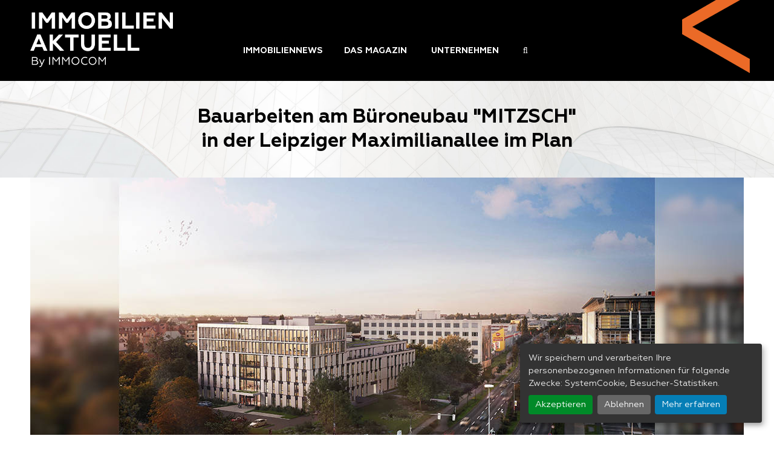

--- FILE ---
content_type: text/html; charset=UTF-8
request_url: https://www.immobilien-aktuell-magazin.de/topics/bueroneubau-maximilianallee-fay-projects-businesspark-leipzig/
body_size: 6541
content:
<!DOCTYPE html>
<html lang="de-DE">
  <head><meta http-equiv="Content-Type" content="text/html; charset=utf-8"/>
<meta name="language" content="de"/><title>Immobilien Aktuell by IMMOCOM - Bauarbeiten am Büroneubau &quot;MITZSCH&quot; in der Leipziger Maximilianallee im Plan</title><meta name="description" content="FAY Projects hat für ein Büroneubauprojekt in Leipzig ein gut 6.700 Quadratmeter großes Grundstück in der Maximilianallee 1 erworben."><meta name="keywords" content="büroneubauprojekt, büroneubau, büro, leipzig, maximilianallee, fay projects"><link rel="shortcut icon" href="/favicon.ico"/><meta name="msapplication-TileColor" content="#ffc40d"/>
	<meta name="theme-color" content="#ffffff"/><meta name="generator" content="WBCE CMS; https://wbce.org"/><meta name="viewport" content="width=device-width,initial-scale=1.0" />
    <meta name="robots" content="index,follow" />
	<link rel="apple-touch-icon" sizes="180x180" href="/apple-touch-icon.png?v=210918">
<link rel="icon" type="image/png" sizes="32x32" href="/favicon-32x32.png?v=210918">
<link rel="icon" type="image/png" sizes="16x16" href="/favicon-16x16.png?v=210918">
<link rel="manifest" href="/site.webmanifest?v=210918">
<link rel="mask-icon" href="/safari-pinned-tab.svg?v=210918" color="#5bbad5">
<link rel="shortcut icon" href="/favicon.ico?v=210918">
<meta name="msapplication-TileColor" content="#2b5797">
<meta name="theme-color" content="#ffffff">
	<link rel="canonical" href="https://www.immobilien-aktuell-magazin.de/topics/bueroneubau-maximilianallee-fay-projects-businesspark-leipzig/" />
	<meta property="og:title" content="Bauarbeiten am Büroneubau &amp;quot;MITZSCH&amp;quot; in der Leipziger Maximilianallee im Plan" />
	<meta property="og:description" content="FAY Projects hat f&amp;uuml;r das B&amp;uuml;roneubauprojekt &amp;quot;MITZSCH&amp;quot; in Leipzig ein gut 6.700 Quadratmeter gro&amp;szlig;es Grundst&amp;uuml;ck in der Maximilianallee 1 erworben. Der B&amp;uuml;roneubau mit &amp;uuml;ber 11.500 Quadratmetern Mietfl&amp;auml;che soll allen Anspr&amp;uuml;chen an Nachhaltigkeit gen&amp;uuml;gen. Aktuell laufen die Bauarbeiten an dem B&amp;uuml;rohaus und parallel wurde eine gro&amp;szlig;e Fl&amp;auml;che vermietet." />
	<meta property="og:site_name" content="Immobilien Aktuell by IMMOCOM" />
	<meta property="og:type" content="article" />
	<meta property="og:locale" content="de_DE" />
	<meta property="og:url" content="https://www.immobilien-aktuell-magazin.de/topics/bueroneubau-maximilianallee-fay-projects-businesspark-leipzig/" />
	<meta property="og:image" content="https://www.immobilien-aktuell-magazin.de/media/nachrichten/fay-bueroneubau-maximilianallee-leipzig.jpg" />
	<meta property="og:image:width" content="1180" />
	<meta property="og:image:height" content="530" />
	<meta name="twitter:card" content="summary_large_image" />
	<meta name="twitter:site" content="Immobilien Aktuell by IMMOCOM"/>
	<meta name="twitter:title" content="Bauarbeiten am Büroneubau &amp;quot;MITZSCH&amp;quot; in der Leipziger Maximilianallee im Plan"/>
	<meta name="twitter:description" content="FAY Projects hat f&amp;uuml;r das B&amp;uuml;roneubauprojekt &amp;quot;MITZSCH&amp;quot; in Leipzig ein gut 6.700 Quadratmeter gro&amp;szlig;es Grundst&amp;uuml;ck in der Maximilianallee 1 erworben. Der B&amp;uuml;roneubau mit &amp;uuml;ber 11.500 Quadratmetern Mietfl&amp;auml;che soll allen Anspr&amp;uuml;chen an Nachhaltigkeit gen&amp;uuml;gen. Aktuell laufen die Bauarbeiten an dem B&amp;uuml;rohaus und parallel wurde eine gro&amp;szlig;e Fl&amp;auml;che vermietet."/>
	<meta name="twitter:url" content="https://www.immobilien-aktuell-magazin.de/topics/bueroneubau-maximilianallee-fay-projects-businesspark-leipzig/" />
	<meta name="twitter:image" content="https://www.immobilien-aktuell-magazin.de/media/nachrichten/fay-bueroneubau-maximilianallee-leipzig.jpg"/>
	<meta name="twitter:image:width" content="1180" />
	<meta name="twitter:image:height" content="530" />
<link href="/templates/iam21/minified-45581c7a6a3077b35ccda154ca4a3edb.css" rel="stylesheet" />
<script src="/templates/iam21/minified-32411b100a16a7f4b1294dd463672332.js"></script><link rel="stylesheet" href="/modules/cookie_orejime/orejime_script/orejime.css" type="text/css">

	<link rel="stylesheet" href="/var/custom.css" type="text/css"></head>
  <body><header>
    <div class="winkel-klein">
		<a href="https://www.immobilien-aktuell-magazin.de"><img src="/templates/iam21/img/winkel-klein.png" border="0" alt="" /></a>
	</div>	
  	<div class="container">
		<div class="c20 m50 logo">
			<a href="https://www.immobilien-aktuell-magazin.de"><img src="/templates/iam21/img/iam-logo-2023.png" width="400" height="155" border="0" alt="Immobilien Aktuell by IMMOCOM" /></a>
		</div>
		<div class="c60 m50">
			<nav class="stellarnav">
				<ul><li><a href="https://www.immobilien-aktuell-magazin.de" class="menu-expand menu-current menu-first" target="_top">Immobiliennews</a><ul><li><a href="https://www.immobilien-aktuell-magazin.de/nachrichten/?ressort=Trend" class="menu-child sm2-is-menulink menu-first" target="_top">Trend</a></li><li><a href="https://www.immobilien-aktuell-magazin.de/nachrichten/?ressort=Norddeutschland" class="menu-child sm2-is-menulink" target="_top">Norddeutschland</a></li><li><a href="https://www.immobilien-aktuell-magazin.de/nachrichten/?ressort=Berlin" class="menu-child sm2-is-menulink" target="_top">Berlin/Brandenburg</a></li><li><a href="https://www.immobilien-aktuell-magazin.de/nachrichten/?ressort=Mitteldeutschland" class="menu-child sm2-is-menulink" target="_top">Mitteldeutschland</a></li><li><a href="https://www.immobilien-aktuell-magazin.de/nachrichten/?ressort=NRW" class="menu-child sm2-is-menulink" target="_top">NRW/Ruhrgebiet</a></li><li><a href="https://www.immobilien-aktuell-magazin.de/nachrichten/?ressort=Rhein-Main-Saargebiet" class="menu-child sm2-is-menulink" target="_top">Rhein-Main-Saar-Gebiet </a></li><li><a href="https://www.immobilien-aktuell-magazin.de/nachrichten/?ressort=Süddeutschland" class="menu-child sm2-is-menulink menu-last" target="_top">Süddeutschland</a></li></ul></li><li><a href="https://www.immobilien-aktuell-magazin.de/das-magazin/" class="menu-sibling" target="_top">Das Magazin</a></li><li><a href="https://www.immobilien-aktuell-magazin.de/unternehmen/ueber-uns/" class="menu-expand menu-sibling sm2-is-menulink" target="_self">Unternehmen</a><ul><li><a href="https://www.immobilien-aktuell-magazin.de/unternehmen/ueber-uns/" class="menu-first" target="_top">Über uns</a></li><li><a href="https://www.immobilien-aktuell-magazin.de/unternehmen/mediadaten/" class="" target="_top">Mediadaten</a></li><li><a href="https://www.immocom.com/uebersicht-veranstaltungen/" class="sm2-is-menulink" target="_blank">Veranstaltungen</a></li><li><a href="https://www.immobileros.de" class="sm2-is-menulink" target="_blank">Immobiléros-Podcast</a></li><li><a href="  https://go.immocom.com/l/972753/2022-03-21/51q" class="sm2-is-menulink" target="_blank">Newsletter</a></li><li><a href="https://www.immobilien-aktuell-magazin.de/unternehmen/kontakt/" class="menu-last" target="_top">Kontakt</a></li></ul></li><li><a href="/search" class="menu-sibling sm2-is-menulink menu-last" target="_top"><span class="fa fa-fw fa-search"></span></a></li></ul>		
			</nav>		
		</div>
	</div>	
  </header>
  
<a class="section_anchor" id="wb_81" ></a>
			<section class="article-image-m d-hide m-show">
	<img src="/media/nachrichten/fay-bueroneubau-maximilianallee-leipzig.jpg"  border="0" alt="Bauarbeiten am Büroneubau &quot;MITZSCH&quot; in der Leipziger Maximilianallee im Plan" />
	<div class="c100">
		<div class="article-metadata">
		<p class="m-hide">Mitteldeutschland / Sachsen / Leipzig</p>
		<p>Von Pierre Pawlik / Pressemitteilung FAY Projects, 29.11.2023</p>
	</div>
  </section>
  
  <section class="article-headline">
	  <div class="container">
		<div class="push-20 c60 m-push-0 m100"> 	
			<h1>Bauarbeiten am Büroneubau &quot;MITZSCH&quot; in der Leipziger Maximilianallee im Plan</h1>  
		</div>
	  </div>
  </section>
  
  <section class="container m-hide">	
    <figure>
		<img src="/media/nachrichten/fay-bueroneubau-maximilianallee-leipzig.jpg"  class="picfull" border="0" alt="Bauarbeiten am Büroneubau &quot;MITZSCH&quot; in der Leipziger Maximilianallee im Plan" /><br />
        <figcaption>Eine Visualisierung des Bürogebäudes. Copyright: FAY Projects</figcaption>
      </figure>
  </section>
  
  <main class="container">
	<section class="c100 m-hide no-padding">
		<div class="article-metadata">
		<p>Mitteldeutschland / Sachsen / Leipzig</p>
		<p>Von Pierre Pawlik / Pressemitteilung FAY Projects, 29.11.2023</p>
	</section>
	
	<article class="push-20 t-push-10 m-push-0 c60 t80 m100">
		<div class="article-intro">
<p style="text-align: justify;">FAY Projects hat f&uuml;r das B&uuml;roneubauprojekt &quot;MITZSCH&quot; in Leipzig ein gut 6.700 Quadratmeter gro&szlig;es Grundst&uuml;ck in der Maximilianallee 1 erworben. Der B&uuml;roneubau mit &uuml;ber 11.500 Quadratmetern Mietfl&auml;che soll allen Anspr&uuml;chen an Nachhaltigkeit gen&uuml;gen. Aktuell laufen die Bauarbeiten an dem B&uuml;rohaus und parallel wurde eine gro&szlig;e Fl&auml;che vermietet.</p>

</div>
<div class="wbanner  bg3"><a href="https://www.immocom.com/agency-uebersicht/" onclick="javascript:window.open('https://www.immobilien-aktuell-magazin.de/modules/wbanner?id=22'); return false;" target="_new"><img border="0" src="/media/rennab/agency_B_640.gif" alt="Agentur" title="Agentur"></a></div><p><strong>Artikel vom 25.04.2022:</strong> Dort entsteht ein bis zu sechsgeschossiger Neubau mit &uuml;ber 11.500 Quadratmetern Mietfl&auml;che und einer Tiefgarage f&uuml;r bis zu 64 Pkw (plus 15 Au&szlig;enstellpl&auml;tze) und 100 Fahrr&auml;der. Dabei sind etwa 45 E-Ladestationen f&uuml;r PKW und 30 E-Ladestationen f&uuml;r Fahrr&auml;der vorgesehen. Das Geb&auml;ude wird dem KfW 55 Standard entsprechen.&nbsp;Modernste Systeme f&uuml;r Heizung und K&uuml;hlung, begr&uuml;nte D&auml;cher und eine eigene Solaranlage, welche einen Teil des Eigenenergiebedarfs des Geb&auml;udes deckt, sollen dabei helfen, Klima und Ressourcen zu schonen. Eine DGNB-Zertifizierung in Gold wird angestrebt und die Fertigstellung ist f&uuml;r das dritte Quartal 2024 avisiert.</p>

<h2>FAY Projects entwickelt im &quot;MITZSCH&quot; neue B&uuml;ros in der Maximilianallee</h2>

<p>F&uuml;r die Fassade des &quot;MITZSCH&quot; (Der Name setzt sich aus &quot;mittig&quot; und dem Leipziger Stadtteil &quot;Eutritzsch&quot; zusammen) seien W&auml;rmed&auml;mmverbundsysteme vorgesehen. Das vierte und f&uuml;nfte Obergeschoss werden sich gestalterisch durch das Anbringen von Aluminiumkassetten vom restlichen Geb&auml;ude abheben. &bdquo;Das Vorhaben wird ESG-konform und in Systembauweise errichtet&ldquo;, sagt Ingo Lindner, Gesch&auml;ftsf&uuml;hrer f&uuml;r den Bereich Technik der FAY Projects GmbH.&nbsp;</p>

<p>Gem&auml;&szlig; st&auml;dtebaulichen Vorgaben ist am s&uuml;dlichen Geb&auml;udeteil ein Kopfbau mit Erdgeschoss und f&uuml;nf Obergeschossen geplant. Direkt angrenzend werde ein Flachbau mit Erdgeschoss, zwei Obergeschossen und einem Staffelgeschoss gebaut. Auf dem &Uuml;bergang von Kopf- zu Flachbau sollen exklusive Dachterrassen angelegt werden und ein f&uuml;r die Mieter begehbarer Innenhof mit Aufenthaltsqualit&auml;t entstehen.</p>

<p>Das Grundst&uuml;ck liegt in Eutritzsch, nur eine S-Bahn-Station vom Leipziger Hauptbahnhof entfernt. Eutritzsch ist ein sich dynamisch entwickelnder Stadtteil in Leipzig mit viel Potential.&nbsp;Das B&uuml;rogeb&auml;ude wird in Zusammenarbeit mit der Firma GOLDBECK, Niederlassung B&uuml;ro- und Wohngeb&auml;ude Berlin, als General&uuml;bernehmer gebaut.</p>

<h2>Vermietung f&uuml;r B&uuml;roneubau gestartet</h2>

<p>FAY Projects hat bereits Ende April 2022 mit dem Vertrieb der B&uuml;rofl&auml;chen des &bdquo;MITZSCH&ldquo; in Leipzig begonnen. Der B&uuml;roneubau bietet offene und flexible Arbeitsfl&auml;chen &ndash; teilbar ab gut 380 Quadratmetern. Eine moderne Architektur unter dem Konzept von New Work sieht helle, individuell anpassbare B&uuml;ror&auml;ume auf sechs Obergeschossen vor.&nbsp;Effiziente Beleuchtung und die Verwendung von hochwertigen Baustoffen - beispielsweise der Teppichboden aus recyceltem Ocean-Plastik - unterstreichen das wichtige Anliegen, im &quot;MITZSCH&quot; ein nachhaltiges Arbeitsumfeld zu schaffen. Der Mietpreis liegt inklusive Innenausbau und EDV-Verkabelung zwischen 15,00-17,50 Euro pro Quadratmeter nettokalt je nach Geschoss.</p>

<h2><a id="baustart" name="baustart"></a>FAY Projects startet mit Neubau MITZSCH in Leipzig</h2>

<div style="text-align:center">
<figure class="image" style="display:inline-block"><img alt="Bauarbeiten am MITZSCH in Leipzig gestartet. Copyright: FAY Projects GmbH" height="533" src="/media/fotorama/mitzsch-bueroneubau-leipzig-bauarbeiten-gestartet.jpg" width="800" />
<figcaption>Bauarbeiten am MITZSCH in Leipzig gestartet. Copyright: FAY Projects GmbH</figcaption>
</figure>
</div>

<p><strong>Update vom 08. M&auml;rz 2023:</strong> FAY Projects hat mit dem Bau des B&uuml;roprojekts MITZSCH in Leipzig begonnen. P&uuml;nktlich zum Januar starteten die Tiefbauarbeiten f&uuml;r rund 10.200 Quadratmeter B&uuml;romietfl&auml;che. General&uuml;bernehmer f&uuml;r das Vorhaben ist die Firma GOLDBECK, Niederlassung B&uuml;ro- und Wohngeb&auml;ude Berlin.&nbsp;Ziel ist die Schaffung eines nachhaltigen Arbeitsumfeldes. Entsprechend wird mit nachhaltigen Baustoffen gearbeitet, werden die D&auml;cher begr&uuml;nt und zus&auml;tzlich eine eigene Solaranlage installiert. F&uuml;r das Projekt ist neben der Wired Score Zertifizierung in Silber eine DGNB-Auszeichnung in Gold angestrebt.</p>

<p>&bdquo;Das Konzept sieht flexible R&auml;ume auf sechs DGNB-Gold zertifizierten Obergeschossen rund um einen begr&uuml;nten Innenhof vor. Eine Wired Score Zertifizierung der Kategorie Silber wurde bereits erreicht. MITZSCH bietet somit beste Voraussetzungen f&uuml;r moderne Arbeitswelten im Sinne von New Work&ldquo;, sagt Clemens Rapp, Gesch&auml;ftsf&uuml;hrer von FAY Projects.</p>

<h2><a id="wisag" name="wisag"></a>WISAG mietet&nbsp;4.300 Quadratmeter in neuem Leipziger B&uuml;rohaus</h2>

<p><strong>Update vom 29. November 2023:</strong>&nbsp;FAY Projects hat in der Leipziger B&uuml;roprojektentwicklung MITZSCH 4.283 Quadratmeter B&uuml;rofl&auml;che vermietet. Der Immobiliendienstleister WISAG Facility Service Holding mietet das gesamte Erdgeschoss und das erste Obergeschoss f&uuml;r zehn Jahre zuz&uuml;glich Optionen an. Dabei war das Leipziger Office- Letting-Team des Maklerhauses Colliers beratend t&auml;tig.</p>

<p>&bdquo;Die langfristige Vorvermietung eines gro&szlig;en Anteils der Fl&auml;chen best&auml;tigt unsere Vision, mit dem MITZSCH eines der modernsten und zukunftsf&auml;higsten B&uuml;ros f&uuml;r Leipzig zu entwickeln&ldquo;, sagt Clemens Rapp, Gesch&auml;ftsf&uuml;hrer von FAY Projects. &bdquo;Wir haben im Januar mit der Entwicklung begonnen und planen mit GOLDBECK als General&uuml;bernehmer die nachhaltigste Projektentwicklung im Stadtteil. Ein Vorvermietungsstand von etwa 42 Prozent, noch dazu seitens eines Immobiliendienstleisters, spricht f&uuml;r die Qualit&auml;t unseres Vorhabens. Aufgrund der nach wie vor hohen Nachfrage auf dem B&uuml;rovermietungsmarkt in Leipzig gehen wir davon aus, dass wir bis zur Fertigstellung des Projekts vollvermietet sein werden. Die Anzahl der aktuellen Gesuche und die daraus folgenden Besichtigungen freut uns sehr und spricht f&uuml;r unser Projekt.&quot;</p>

<p>Die Multi-Tenant-Immobilie mit sechs Geschossen und einer Tiefgarage hat bereits die Wired-Score-Zertifizierung der Kategorie Silber erreicht. Eine DGNB-Gold-Zertifizierung wird ebenfalls angestrebt; es wird nach KfW-55-Standard gebaut. Klimaschutz- und Umweltrichtlinien entsprechen den Anforderungen aus der EU-Taxonomie.&nbsp;</p>

<p style="text-align: center;"><a class="button-mehr" href="https://mitzsch.de/" target="_blank">Mehr Informationen zum MITZSCH</a></p>
 

<div class="text-center">
			<a href="/" class="button-mehr">Zurück</a>
		</div>

	</article>
  
  </main>
	  <main class="container">
	<article class="push-20 t-push-10 m-push-0 c60 t80 m100">
	  
	 
	</article>
  </main>
	  <section class="container">
<div class="mod_topic_seealso"><div class="c33 t50 m100 extra-padding">		
		<a href="https://www.immobilien-aktuell-magazin.de/topics/leipzig-hagedorn-plant-modernen-gewerbepark-auf-altem-gusswerkgelaende/" class="seealso-teaser-image-link"><img src="/media/nachrichten/giesserei-wird-zu-gewerbepark-leipzig-hagedorn.jpg" border="0" alt="Leipzig: Panattoni übernimmt Gusswerke-Projekt von Hagedorn: Die Hagedorn Unternehmensgruppe hat ein ehemaliges Gießereigelände an der Merseburger Straße erworben und wollte hier einen Gewerbepark entwickeln. Das übernimmt nun Panattoni und realisiert den Panattoni Campus Leipzig Zentrum." /></a>
		<div class="seealso-ressort">
			<strong>Mitteldeutschland</strong>  / Sachsen / Leipzig
		</div>
		<div class="seealso-headline-area">
			<h3>Leipzig: Panattoni übernimmt Gusswerke-Projekt von Hagedorn</h3>
		</div>
				<div class="seealso-more">
			<a href="https://www.immobilien-aktuell-magazin.de/topics/leipzig-hagedorn-plant-modernen-gewerbepark-auf-altem-gusswerkgelaende/" title="Leipzig: Panattoni übernimmt Gusswerke-Projekt von Hagedorn: Die Hagedorn Unternehmensgruppe hat ein ehemaliges Gießereigelände an der Merseburger Straße erworben und wollte hier einen Gewerbepark entwickeln. Das übernimmt nun Panattoni und realisiert den Panattoni Campus Leipzig Zentrum." class="button-mehr">Mehr lesen</a>
		</div>
	</div><div class="c33 t50 m100 extra-padding">		
		<a href="https://www.immobilien-aktuell-magazin.de/topics/leipzig-biotechnologie-campus-forschung-technologie-ofb/" class="seealso-teaser-image-link"><img src="/media/nachrichten/biotechnologie-campus-leipzig-alte-messe-ofb.jpg" border="0" alt="BioSquare: Leipzig bekommt einen neuen Biotechnologie-Campus: Das Projekt wird auf dem Gelände der Alten Messe in Leipzig-Südost realisiert. Der Baustart soll 2022 erfolgen. Einen ersten Mieter gibt es schon: Das Leipziger Biotechnologieunternehmen c-LEcta will seinen Hauptsitz in die neuen Gebäude verlegen." /></a>
		<div class="seealso-ressort">
			<strong>Mitteldeutschland</strong>  / Sachsen / Leipzig
		</div>
		<div class="seealso-headline-area">
			<h3>BioSquare: Leipzig bekommt einen neuen Biotechnologie-Campus</h3>
		</div>
				<div class="seealso-more">
			<a href="https://www.immobilien-aktuell-magazin.de/topics/leipzig-biotechnologie-campus-forschung-technologie-ofb/" title="BioSquare: Leipzig bekommt einen neuen Biotechnologie-Campus: Das Projekt wird auf dem Gelände der Alten Messe in Leipzig-Südost realisiert. Der Baustart soll 2022 erfolgen. Einen ersten Mieter gibt es schon: Das Leipziger Biotechnologieunternehmen c-LEcta will seinen Hauptsitz in die neuen Gebäude verlegen." class="button-mehr">Mehr lesen</a>
		</div>
	</div><div class="c33 t50 m100 extra-padding">		
		<a href="https://www.immobilien-aktuell-magazin.de/topics/leipzig-quarterback-realisiert-quartier-krystallpalast-areal-am-hauptbahnhof/" class="seealso-teaser-image-link"><img src="/media/nachrichten/krystallpalast-areal_visu-hotel.jpg" border="0" alt="Leipzig: Grundsteinlegung für das Quartier „Krystallpalast-Areal“ am Hauptbahnhof: Wo sich einst Deutschlands größter Vergnügungspark befand, entstehen nun ein Hotel der Marke „me and all“, 326 Wohnungen und Flächen für Büro, Einzelhandel und Kleingewerbe. QUARTERBACK Immobilien realisiert das Projekt für die Commerz Real." /></a>
		<div class="seealso-ressort">
			<strong>Mitteldeutschland</strong>  / Sachsen / Leipzig
		</div>
		<div class="seealso-headline-area">
			<h3>Leipzig: Grundsteinlegung für das Quartier „Krystallpalast-Areal“ am Hauptbahnhof</h3>
		</div>
				<div class="seealso-more">
			<a href="https://www.immobilien-aktuell-magazin.de/topics/leipzig-quarterback-realisiert-quartier-krystallpalast-areal-am-hauptbahnhof/" title="Leipzig: Grundsteinlegung für das Quartier „Krystallpalast-Areal“ am Hauptbahnhof: Wo sich einst Deutschlands größter Vergnügungspark befand, entstehen nun ein Hotel der Marke „me and all“, 326 Wohnungen und Flächen für Büro, Einzelhandel und Kleingewerbe. QUARTERBACK Immobilien realisiert das Projekt für die Commerz Real." class="button-mehr">Mehr lesen</a>
		</div>
	</div><div class="pnsaclear"></div></div>
 </section>    

    <footer>
      <div class="container text-center">
		<div class="social-desktop">
			<a href="https://www.facebook.com/ImmobilienAktuellMagazin/"><span class="fa fa-fw fa-2x fa-facebook-square"></span></a>
			<a href="https://www.linkedin.com/company/w&r-immocom/?viewAsMember=true"><span class="fa fa-fw fa-2x fa-linkedin"></span></a>
			<!--<a href="#"><span class="fa fa-fw fa-2x fa-xing"></span></a>
			<a href="#"><span class="fa fa-fw fa-2x fa-instagram"></span></a>-->
		</div>
		<ul>
			<li><a href="https://www.immobilien-aktuell-magazin.de/unternehmen/newsletter/">Newsletter abonnieren</a></li>
			<li><a href="https://www.immobilien-aktuell-magazin.de/unternehmen/mediadaten/">Mediadaten</a></li>
		</ul>
		<ul>
			<li><a href="https://www.immobilien-aktuell-magazin.de/impressum/">Impressum</a></li>
			<li><a href="https://www.immobilien-aktuell-magazin.de/datenschutz/">Datenschutz</a></li>
			<li><a href="https://www.immobilien-aktuell-magazin.de/unternehmen/kontakt/">Kontakt</a></li>			
		</ul>
		<ul>
		<li><a href="javascript:void(0);" onclick="orejime.show();">Datenschutzeinstellungen ändern</a></li>
		</ul>
		<div class="social-mobile">			
			<a href="https://www.linkedin.com/company/w&r-immocom/?viewAsMember=true"><span class="fa fa-fw fa-2x fa-linkedin"></span></a>			
		</div>
		<ul>
			<li><a href="https://www.immocom.com">© Immocom</a></li>
		</ul>
		
      </div>
    </footer>	
		<script type="text/javascript">
		jQuery(document).ready(function($) {
			jQuery('.stellarnav').stellarNav({
				theme: 'dark',
				breakpoint: 768,
				position: 'right',
				menuLabel : '',
				showArrows: false,
				//phoneBtn: '18009997788',
				//locationBtn: 'https://www.google.com/maps'
			});
		});
		$( '.stellarnav li:has(ul)' ).doubleTapToGo();	
	</script><!-- START OF Orejime Code Snippets  -->

<!-- Global Site Tag (gtag.js) - Google Analytics -->
<script type="text/plain" async data-src="https://www.googletagmanager.com/gtag/js?id=G-2W2NDWP5VX" data-type="application/javascript" data-name="gtm"></script>


<script type="text/plain" data-type="application/javascript" data-name="gtm">
  window.dataLayer = window.dataLayer || [];
  function gtag(){dataLayer.push(arguments)};
  gtag('js', new Date());
  gtag('config', 'G-2W2NDWP5VX');
</script>




<!-- END OF Orejime Code Snippets  --><script src="/modules/cookie_orejime/orejime_script/orejime.min.js"></script>
	<script src="/modules/cookie_orejime/orejime_script/setCookie.js"></script>
	<script>
		let lcLang = "de";
		var privacyPolicy = "https://www.immobilien-aktuell-magazin.de/datenschutz/";
	</script><script src="/var/cookie_orejime/config.js"></script></body>
</html>
 

--- FILE ---
content_type: text/css
request_url: https://www.immobilien-aktuell-magazin.de/var/custom.css
body_size: -138
content:
.orejime-Notice {
max-width:400px;
font-family:Geometria,Verdana,sans-serif;
}

--- FILE ---
content_type: text/javascript
request_url: https://www.immobilien-aktuell-magazin.de/var/cookie_orejime/config.js
body_size: 496
content:

    window.orejimeConfig = {
        lang: lcLang,
        privacyPolicy: privacyPolicy,
        cookieName: "Orejime_Cookie",
        mustConsent: false,
        acceptAll:  true, 
        declineAll:  false, 
        canBypassConsent: false,
        cookieExpiresAfterDays: 365,
        translations: {
    de:{
        wbceSession:{
            title:"Sitzungs-Cookie",
            description:"Dieses Cookie wird vom System ben\u00f6tigt, es speichert aber keine pers\u00f6nlichen Daten"
        },
        gtm:{
            title:"Google Analytics",
            description:"Wir verwenden Google Analytics zur Auswertung des Nutzerverhaltens auf unserer Website."
        },
        purposes:{
            system:"SystemCookie",
            analytics:"Besucher-Statistiken",
            testadsf:""
        },
        categories:{
            SysCookies:{
                description:"System Cookies",
                trans:"System Cookies"
            },
            KateZwei:{
                description:"Eine Categorie der Analysecookies",
                trans:"AnalyticsDE"
            }
        }
    },
    en:{
        wbceSession:{
            title:"Session-Cookie",
            description:"This Cookie is required by the system. It doesn't save any personal data."
        },
        gtm:{
            title:"Google Analytics",
            description:""
        },
        purposes:{
            system:"System",
            analytics:"Analytics",
            testadsf:""
        },
        categories:{
            SysCookies:{
                description:"Sys Cookies EN",
                trans:"Sys Cookies"
            },
            KateZwei:{
                description:"A Category of Analysis-Cookies",
                trans:"AnalyticsEN"
            }
        }
    }
},
        apps: [
            		{
			name: 'wbceSession',
			purposes: ['system'],
			optOut: false,
			required: true,
			default: false
		}, 
		{
			name: 'gtm',
			purposes: ['analytics'],
			cookies: [
	"_ga",
	"_gat",
	"_gid",
	"__utma",
	"__utmb",
	"__utmc",
	"__utmt",
	"__utmz",
	"_gat_gtag_",
	"_gat_"
],
			optOut: false,
			required: false,
			default: false
		}, 
        
        ],
        categories: [
            		{
			name: 'SysCookies',
			apps: ['wbceSession']
		}, 
		{
			name: 'KateZwei',
			apps: ['gtm']
		}, 
        ]
 }        
        